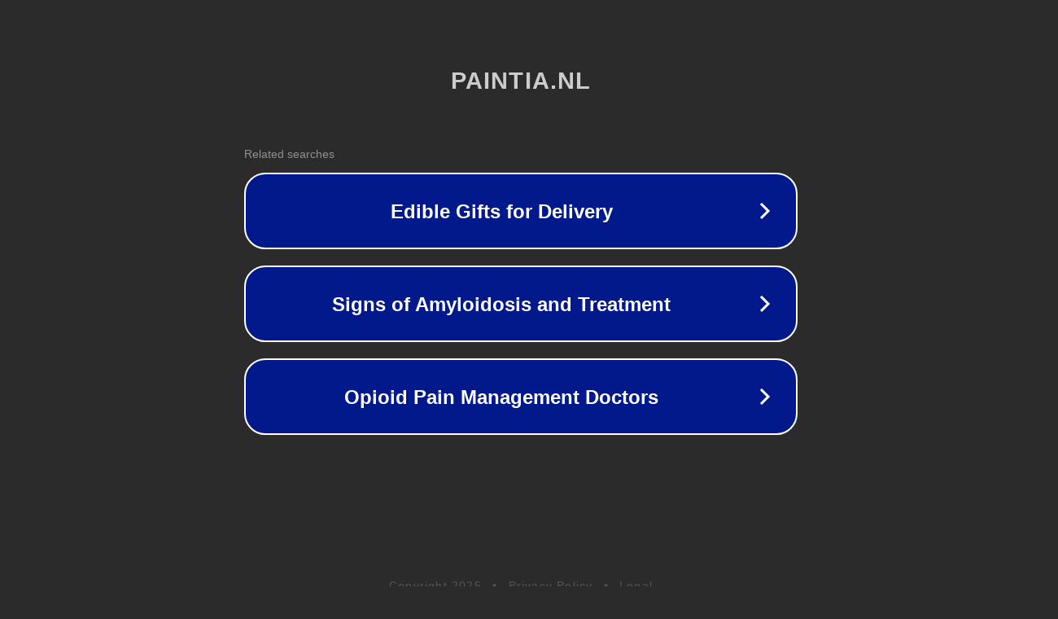

--- FILE ---
content_type: text/html; charset=utf-8
request_url: https://www.paintia.nl/product/cetabever-meesterbeits-transparant-zijdeglans-750-ml-0-75-liter-teak-085/
body_size: 1154
content:
<!doctype html>
<html data-adblockkey="MFwwDQYJKoZIhvcNAQEBBQADSwAwSAJBANDrp2lz7AOmADaN8tA50LsWcjLFyQFcb/P2Txc58oYOeILb3vBw7J6f4pamkAQVSQuqYsKx3YzdUHCvbVZvFUsCAwEAAQ==_l8Sfh6tA8/JGeBFmcM9gCLVWM5PEbZ1Ijdjb6O1j4oLKGTIE4dXwZeYWjrksr9algEthI1Mn1kwTtQ/7nS/tuQ==" lang="en" style="background: #2B2B2B;">
<head>
    <meta charset="utf-8">
    <meta name="viewport" content="width=device-width, initial-scale=1">
    <link rel="icon" href="[data-uri]">
    <link rel="preconnect" href="https://www.google.com" crossorigin>
</head>
<body>
<div id="target" style="opacity: 0"></div>
<script>window.park = "[base64]";</script>
<script src="/bSzvdpepk.js"></script>
</body>
</html>
